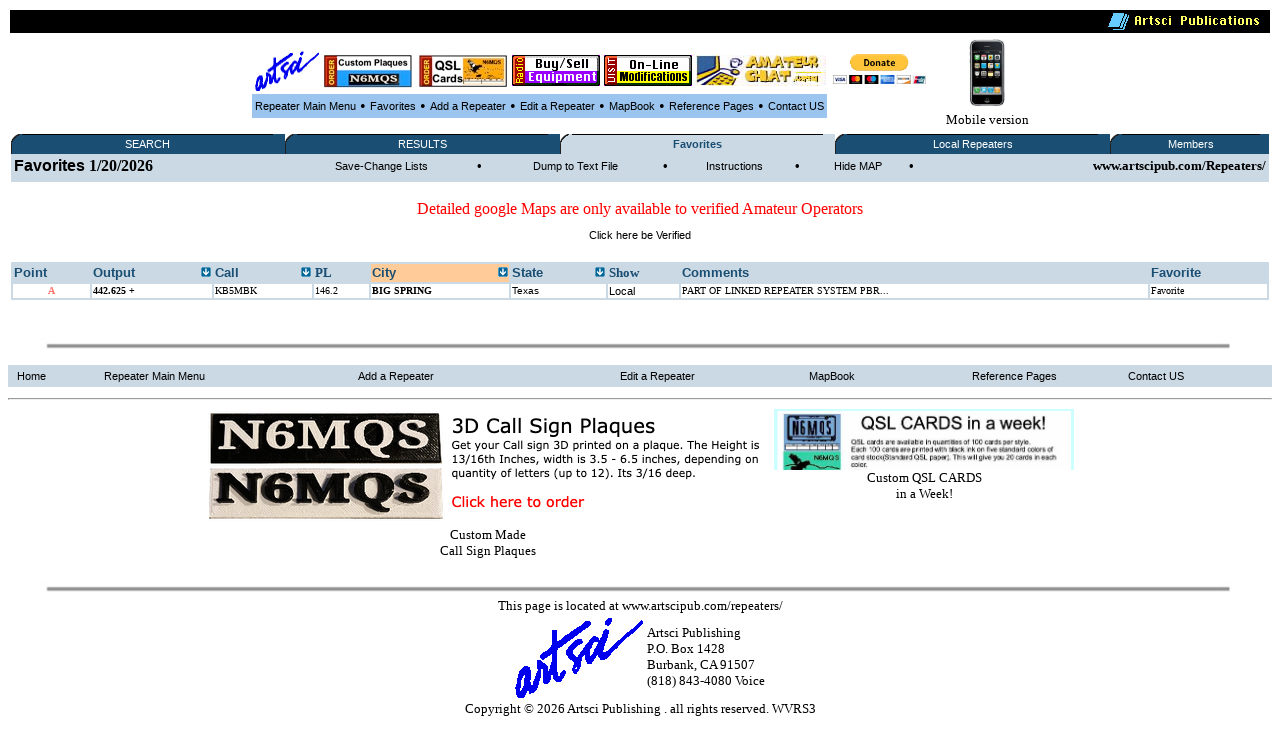

--- FILE ---
content_type: text/html
request_url: http://artscipub.com/repeaters/favorites/index.asp?add=16983
body_size: 15101
content:
<HTML> 

<title>Favorite  Amateur and GMRS radio repeaters</title>
<META Name="description" Content="Favorite Amateur radio and Business GMRS, D-Star, ATV, IRLP and Echolink repeater database for  showing all open ham repeaters"> 
 <META Name="keywords" Content="Favorite, Amateur,radio,gmrs, business, d-star, ATV, IRLP, ECHOLINK, ham,repeater,database,artsci">
 <META NAME="DC.Creator" CONTENT="bill Smith III, n6mqs wvrs3">
<link rel="SHORTCUT ICON" href="http://www.artsci.net/gif.files/Server-mini.jpg">
 <style TYPE="text/css">

  
.highlighttext{
background-color:white;
font-weight:bold;
}
 

.content
{
    FONT-FAMILY: verdana,arial;
    FONT-SIZE: 8pt;
    FONT-WEIGHT: normal;
    font-color: black
}
A:link
{
    COLOR: #000000;
    FONT-FAMILY: verdana,arial;
    FONT-SIZE: 8pt;
    FONT-WEIGHT: normal;
    TEXT-DECORATION: none
}
A:active
{
    COLOR: #000000;
    FONT-FAMILY: verdana,arial;
    FONT-SIZE: 8pt;
    FONT-WEIGHT: normal;
    TEXT-DECORATION: none
}
A:visited
{
    COLOR: #000000;
    FONT-FAMILY: verdana,arial;
    FONT-SIZE: 8pt;
    FONT-WEIGHT: normal;
    TEXT-DECORATION: none
}
A:hover
{
    COLOR: black;
    FONT-FAMILY: verdana,arial;
    FONT-SIZE: 8pt;
    FONT-WEIGHT: normal;
    TEXT-DECORATION: underline
}
p{
    FONT-FAMILY: verdana;
    FONT-SIZE: 8pt;
    FONT-WEIGHT: normal;
    font-color: black;
	 
}
 

</style>

<SCRIPT LANGUAGE="JavaScript"> 
<!-- The JavaScript Source!! http://javascript.internet.com -->
<!-- Begin
function popUp(URL) {
day = new Date();
id = 0
eval("page" + id + " = window.open(URL, '" + id + "', 'toolbar=0,scrollbars=0,location=0,statusbar=0,menubar=0,resizable=0,width=300,height=200,left = 690,top = 425');");
}
// End -->
</script>



<BODY bgcolor=white  >
<CENTER>

 
 <table width='100%'><TR>
<TD bgcolor=black align=right>
<img src="/giffiles/artsciIntHeader.GIF"></TD></TR>
</table>

<TABLE><TR><TD>
<table><TR>
 
<TD><Center><A href='http://www.artscipub.com'><IMG SRC='/giffiles/artsci.GIF' width=64 height=40 border=0></a></center></TD><TD><Center><A href='https://www.usaone.net/artsci/call-plaque.asp'  target=rfsearch ><IMG SRC='/repeaters/Plaque-ad.jpg' Hei!ght= 50 alt='Custom Call Sign Plaques' border=0></A> </center></TD><TD><Center><A href='http://www.artscipub.com/qslcards.asp' target=chat ><IMG SRC='/repeaters/QSL-Cards-ad.jpg' alt='Custom QSL CARDS' border=0></A></center></TD><TD><Center><A href='/redbag/'  target=rfsearch ><IMG SRC='/images/buysell.gif' alt='Buy-Sell Ham Radio Products' border=0></A></center></TD><TD><Center><A href='http://www.radiomods.com' target=mods  ><IMG SRC='/images/onlinemods.gif'  border=0></A></center></TD><TD><Center><A href='/chat' target=chat ><IMG SRC='/chat/images/bannersmall.jpeg' alt='Amateur Chat room' border=0></A></center></TD><TD><Center><TABLE><form action='https://www.paypal.com/cgi-bin/webscr' target=donate method='post'> <TR><TD><input type='hidden' name='cmd' value='_s-xclick'><input type='hidden' name='hosted_button_id' value='TZ9PXJPUR5VVE'><input type='image' src='https://www.paypalobjects.com/en_US/i/btn/btn_donateCC_LG.gif' border='0' name='submit' alt='PayPal - The safer, easier way to pay online!'  height=30 > <img alt='' border='0' src='https://www.paypalobjects.com/en_US/i/scr/pixel.gif' width='1' height='1'></TD></form></TR></TABLE></center></center></TD>



<TD>

 </tr></TABLE>

 

<table border=0 bgcolor="#9BC5EE" cellspacing=2><TR>

 
<TD><center><font face=verdana size=2>

<A href=/repeaters>Repeater Main Menu</A></TD>
<TD> &#149; </TD>



 <TD><center><font face=verdana size=2>


<A href=/repeaters/favorites>Favorites</A></TD> 

<TD> &#149; </TD>


<TD><center><font face=verdana size=2>


<A href=/repeaters/dsprpts.asp?id=1>Add&#160a&#160;Repeater</A></TD> 
<TD> &#149; </TD>
 <TD><font face=verdana size=2><center>
<A href="/repeaters/editlogon.asp">Edit a Repeater </A>  
</TD>
<TD> &#149; </TD>

<TD><font face=verdana size=2><center>
<A href="http://www.artscipub.com">MapBook </A> 
</TD>
<TD> &#149; </TD>
 <TD><font face=verdana size=2><center>
<a href="/info/ref.asp"  >Reference Pages</a>

 
</TD>
<TD> &#149; </TD>

<TD><center><font face=verdana size=2>

<A href=/info/contactus.asp>Contact US</A></TD> 


 </tr></TABLE>

 </TD>
<TD><center>
<a href='/mobile/'>
<img src="/images/new_iphone.jpg" border=0 height="70"><font face=verdana size=2>
<BR>Mobile version</a>

</TD></TR></TABLE> 

  
 
 
<table border=0 bgcolor='#FFFFFF' width='100%'><TR><TD valign=top>



<table border="0" cellspacing="0" cellpadding="0" width="100%" bgcolor="#1A4E73" style="border-collapse: collapse">
<tr>


<td align="left" width="1%" bgcolor="#1A4E73"><img alt="" src="/repeaters/images/menu_tab_left.gif" border="0" height="20" width="9"></td>
<td bgcolor="#1A4E73" align="center" valign="middle" nowrap width="20%" style="background-image: url('/repeaters/images/menu_tab_background.gif'); background-repeat: yes-repeat" title="Click here to switch between Features">

<a class="topmenu" href="/repeaters/" style="color: #FFFFFF">SEARCH</a></td>
<td bgcolor="#1A4E73" align="right" width="1%"><img alt="" src="https://www.rfsearch.com/test111/images/menu_tab_right.gif" border="0" height="20" width="9"></td>
<!td align="right" width="1%" bgcolor="#FFFFFF"><!/TD>




<td align="left" width="1%" bgcolor="#1A4E73"><img alt="" src="/repeaters/images/menu_tab_left.gif" border="0" height="20" width="9"></td>
<td bgcolor="#1A4E73" align="center" valign="middle" nowrap width="20%" style="background-image: url('/repeaters/images/menu_tab_background.gif'); background-repeat: yes-repeat" title="Click here to switch between Features">

<a class="topmenu" href="/repeaters/search/index.asp" style="color: #FFFFFF">RESULTS</a></td>
<td bgcolor="#1A4E73" align="right" width="1%"><img alt="" src="https://www.rfsearch.com/test111/images/menu_tab_right.gif" border="0" height="20" width="9"></td>
<!td align="right" width="1%" bgcolor="#FFFFFF"><!/TD>




<td align="left" width="1%" bgcolor="#CBD9E4"><img alt="" src="/repeaters/images/menu_tab_left.gif" border="0" height="20" width="9"></td>
<td bgcolor="#CBD9E4" align="center" valign="middle" nowrap width="20%" style="background-image: url('/repeaters/images/menu_tab_background.gif'); background-repeat: yes-repeat" title="Click here to switch between Features">

<a class="topmenu" href="/repeaters/favorites/" style="color: #1A4E73"><B>Favorites</b></a></td>
<td bgcolor="#CBD9E4" align="right" width="1%"><img alt="" src="https://www.rfsearch.com/test111/images/menu_tab_right.gif" border="0" height="20" width="9"></td>
<!td align="right" width="1%" bgcolor="#FFFFFF"><!/TD>




<td align="left" width="1%" bgcolor="#1A4E73"><img alt="" src="/repeaters/images/menu_tab_left.gif" border="0" height="20" width="9"></td>
<td bgcolor="#1A4E73" align="center" valign="middle" nowrap width="20%" style="background-image: url('/repeaters/images/menu_tab_background.gif'); background-repeat: yes-repeat" title="Click here to switch between Features">

<a class="topmenu" href="/repeaters/local/index.asp" style="color: #FFFFFF">Local Repeaters</a></td>
<td bgcolor="#1A4E73" align="right" width="1%"><img alt="" src="https://www.rfsearch.com/test111/images/menu_tab_right.gif" border="0" height="20" width="9"></td>
<!td align="right" width="1%" bgcolor="#FFFFFF"><!/TD>




<td align="left" width="1%" bgcolor="#1A4E73"><img alt="" src="/repeaters/images/menu_tab_left.gif" border="0" height="20" width="9"></td>
<td bgcolor="#1A4E73" align="center" valign="middle" nowrap width="20%" style="background-image: url('/repeaters/images/menu_tab_background.gif'); background-repeat: yes-repeat" title="Click here to switch between Features">

<a class="topmenu" href="/repeaters/members2/membermainpage.asp" style="color: #FFFFFF">Members</a></td>
<td bgcolor="#1A4E73" align="right" width="1%"><img alt="" src="https://www.rfsearch.com/test111/images/menu_tab_right.gif" border="0" height="20" width="9"></td>
<!td align="right" width="1%" bgcolor="#FFFFFF"><!/TD>



</TR></TABLE><TABLE width='100%' bgcolor='#CBD9E4'><TR><td><a href='/repeaters/favorites/'><font size=3><b>Favorites</a> 1/20/2026</TD><TD nowrap><center><a href='/repeaters/favorites/index.asp?change=1'>Save-Change Lists</a></TD><TD><font size=2><b> &#149; </TD><TD nowrap><center><a href='/repeaters/favorites/showtextlist.asp'>Dump to Text File</a></TD><TD><font size=2><b>&#149; </TD><TD nowrap><center><a href='/repeaters/favorites/index.asp?instructions=1'>Instructions</a></TD><TD><font size=2><b>&#149; </TD><TD nowrap><center><a href='/repeaters/favorites/index.asp?hide=1'>Hide MAP</a></TD><TD><font size=2><b>&#149; </TD><TD align=right nowrap><font size=2><b>www.artscipub.com/Repeaters/</TD></TR><TR><TD valign=top colspan=5></TD></TR></table><BR><center><font size=3 color=red>Detailed google Maps are only available to verified Amateur Operators</font><P><a href='/repeaters/signup/' >Click here be Verified</a><P><BR><table border=0 bgcolor='#CBD9E4' width='100%'>


 <TR>
<TD valign=top>
<a href='index.asp'> 
 <font color='#1A4E73' size=2><B>
Point
</a></TD>

<TD valign=top>
 <TABLE width='100%' border=0 cellpadding=0 cellspacing=0><TR>




<TD valign=top  >

 
<a href='index.asp?so=3&add=16983' title="Sort the data by the output frequency">
<font color='#1A4E73' size=2><B>
Output </TD><TD align=right>
<a href='index.asp?so=3&add=16983'  title="Sort the data by the output frequency">
<img src='/repeaters/images/arrow.gif' border=0></a>
</TD></TR></TABLE>
</a></TD>

<TD valign=top>
 <TABLE width='100%' border=0 cellpadding=0 cellspacing=0><TR>



<TD valign=top  >

 
<a href='index.asp?so=4&add=16983'  title="Sort the data by the Call Sign"><B>
 <font color='#1A4E73' size=2><B>
Call  </TD><TD align=right>
<a href='index.asp?so=4&add=16983'  title="Sort the data by the Call Sign">
<img src='/repeaters/images/arrow.gif' border=0>
</a>
</TD></TR></TABLE>
</TD>
 
<TD valign=top>
 <!a href='index.asp'><B>
 <font color='#1A4E73' size=2><B>
PL
</a></TD>

 


<TD valign=top  bgcolor='#FFCC99 '>
 <TABLE width='100%' border=0 cellpadding=0 cellspacing=0><TR><TD>
<a href='index.asp?so=1&add=16983' title="Sort the data by the City Name"><B>
 <font color='#1A4E73' size=2><B>
City </TD><TD align=right>
<a href='index.asp?so=1&add=16983' title="Sort the data by the City Name">
<img src='/repeaters/images/arrow.gif' border=0>
</a>
</TD></TR></TABLE></TD>


<TD valign=top >
<TABLE width='100%' border=0 cellpadding=0 cellspacing=0><TR><TD>
<a href='index.asp?so=2&add=16983'  title="Sort the data by the State"><B>
 <font color='#1A4E73' size=2><B>
State </TD><TD align=right>
<a href='index.asp?so=2&add=16983'  title="Sort the data by the State">
<img src='/repeaters/images/arrow.gif' border=0>
</a>
</TD></TR></TABLE></TD>




 <TD valign=top>
 
 <font color='#1A4E73' size=2><B>
Show 
</a></TD>


<TD valign=top>
<a href='index.asp'><B>
 <font color='#1A4E73' size=2><B>
Comments
</a></TD>


<TD valign=top>
 <a href='index.asp'><B>
 <font color='#1A4E73' size=2><B>
Favorite
</a></TD>
 
</TR>

<tr><TD nowrap bgcolor='#FFFFFF'><center><font face=verdana size=1 color='#FE7569'><B>&#65;<b></TD>
<TD  nowrap bgcolor='#FFFFFF'><font face=verdana size=1 ><a href='/repeaters/detail.asp?rid=16983&ln=KB5MBK_repeater_information_on_442.625_in_BIG_SPRING,_Texas' title='Click to see all the information on the 442.625 repeater'><font face=verdana size=1 ><B>442.625 +</b></a></TD>
<TD  nowrap bgcolor='#FFFFFF'><a href='/repeaters/search/index.asp?find=KB5MBK' title='Click to see all repeaters with the call sign KB5MBK'><font face=verdana size=1 >KB5MBK</font></a></TD>
<TD nowrap  bgcolor='#FFFFFF'><font face=verdana size=1 >146.2</TD>
<TD  nowrap bgcolor='#FFFFFF'><font face=verdana size=1 ><a href='/repeaters/local/index.asp?state=Texas&city=BIG SPRING'  title='Click to see all repeaters in BIG SPRING, Texas'><font face=verdana size=1 ><B>BIG SPRING</a></B></font></TD>
<TD  nowrap bgcolor='#FFFFFF'><font face=verdana size=1 ><a href='/repeaters/search/index.asp?state=Texas' title='Click to see all repeaters in this state'><font size=1>Texas</font></a></TD>
<TD bgcolor='#FFFFFF'><font face=verdana size=1 ><a href='/repeaters/local/index.asp?zip=79720' >Local</a></TD>
<TD bgcolor='#FFFFFF'><font face=verdana size=1 >PART OF LINKED REPEATER SYSTEM PBR...</a></TD>
<TD bgcolor='#FFFFFF'><font face=verdana size=1 >Favorite</TD></TR></tr>
</table></center>
</td></TD></TR></TABLE><P> <P> &#160; </P>
<img src="/images/hr-line.jpg" width='95%'>
<!--include virtual="repeaters/ads/3dplaquevert1.asp"-->
 
<CENTER><P>
<table border=0 bgcolor="#CBD9E4" cellspacing=2 width='100%'><TR>

<TD><font face=verdana size=2>
&#160
<A href=http://www.artscipub.com>Home</A></TD> 


<TD><font face=verdana size=2>
&#160
<A href=/repeaters>Repeater Main Menu</A></TD><TD><font face=verdana size=2>






&#160
<A href=/repeaters/dsprpts.asp?id=1>Add&#160a&#160Repeater</A>&#160</TD> 

 <TD><font face=verdana size=2><center>&#160
<A href="/repeaters/editlogon.asp">Edit a Repeater </A>  &#160
</TD>


<TD><font face=verdana size=2><center>&#160
<A href="http://www.artscipub.com">MapBook </A>  &#160
</TD>

 <TD><font face=verdana size=2><center>&#160
<a href="/info/ref.asp"  >Reference Pages</a>

 
</TD>


<TD><font face=verdana size=2>
&#160
<A href=/info/contactus.asp>Contact US</A></TD> 


 </tr></TABLE>





 

<font face=verdana size=2>
<CENTER>
 

<P><HR noborder> 

<TABLE><TR><TD valign=top><center>


<a href="https://www.usaone.net/artsci/call-plaque.asp" target=plaques>
<img src="http://www.artscipub.com/repeaters/ads/3dplaque-vert.png"  border=0>
<BR><font face=verdana size=2>
Custom Made<BR>Call Sign Plaques</a>





</TD><TD valign=top><center>



 

<a href="http://www.artscipub.com/qslcards.asp" target=qsl>
<img src="/advertise/qslad1.png"  width=300 border=0>
<BR><font face=verdana size=2>
 Custom QSL CARDS<BR>in a Week!</a>







<!--
<a href='http://www.skinnhair.com/' target=beautystore>on-line beauty supply store</a>

-->

</TD></TR></TABLE>

<br clear=all>




 


</font>
<img src="/images/hr-line.jpg" width='95%'>

<CENTER>


<font face=verdana size=2>
This page is located at www.artscipub.com/repeaters/<BR>
<table><TR><TD><IMG SRC="/giffiles/artsci.GIF">
</td><TD><font face=verdana size=2>
Artsci Publishing 
<BR>
P.O. Box 1428<BR>
Burbank,  CA 91507<BR>
(818) 843-4080 Voice <BR>
 

</td></tr></table>


     

Copyright &copy; 2026 Artsci Publishing .  all rights reserved. WVRS3 <BR>
 
godaddy<BR>
 <!--include virtual="repeaters/includes/google-analytics.asp"-->
 
 
 <!--include virtual="pagecount/hitcounter.asp"-->


</HTML> 
